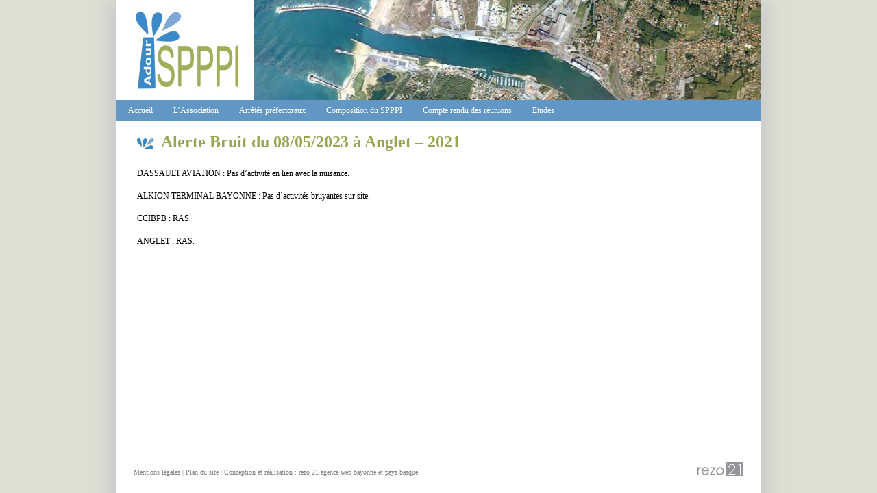

--- FILE ---
content_type: text/html; charset=UTF-8
request_url: https://www.spppi-estuaire-adour.org/nuisance/alerte-bruit-du-08-05-2023-a-anglet-2021/
body_size: 3719
content:
<!DOCTYPE html>
<html lang="fr-FR" class="no-js">
	<head>	
        <meta charset="UTF-8" />
        <meta name="viewport" content="width=device-width" />
        <link rel="profile" href="http://gmpg.org/xfn/11" />
		<link rel="stylesheet" href="https://www.spppi-estuaire-adour.org/wp-content/themes/spppi/style.css" type="text/css" />
		<link rel="icon" type="image/png" href="https://www.spppi-estuaire-adour.org/wp-content/themes/spppi/images/favicon.png" />
		

				
			<script language="javascript" type="text/javascript" src="https://www.spppi-estuaire-adour.org/wp-content/themes/spppi/js/jquery.js"></script>
			<script language="javascript" type="text/javascript" src="https://www.spppi-estuaire-adour.org/wp-content/themes/spppi/js/jquery.easing.js"></script>
			<script language="javascript" type="text/javascript" src="https://www.spppi-estuaire-adour.org/wp-content/themes/spppi/js/script.js"></script>
		
			<script type="text/javascript">
				jQuery(document).ready(function($) {
					var buttons = { 
						previous:$('#jslidernews2 .button-previous') ,
						next:$('#jslidernews2 .button-next') };

					$('#jslidernews2').lofJSidernews( {
						//interval:12000,
						easing:'easeInOutQuad',
						navigatorEvent:'click',
						duration:1200,
						auto:true,
						mainWidth:740,
						mainHeight:146,
						navigatorHeight:99,
						navigatorWidth:145,
						maxItemDisplay:10,
						isPreloaded:false,
						buttons:buttons } );
				});
			</script>
				
		<meta name='robots' content='max-image-preview:large' />
<link rel="alternate" title="oEmbed (JSON)" type="application/json+oembed" href="https://www.spppi-estuaire-adour.org/wp-json/oembed/1.0/embed?url=https%3A%2F%2Fwww.spppi-estuaire-adour.org%2Fnuisance%2Falerte-bruit-du-08-05-2023-a-anglet-2021%2F" />
<link rel="alternate" title="oEmbed (XML)" type="text/xml+oembed" href="https://www.spppi-estuaire-adour.org/wp-json/oembed/1.0/embed?url=https%3A%2F%2Fwww.spppi-estuaire-adour.org%2Fnuisance%2Falerte-bruit-du-08-05-2023-a-anglet-2021%2F&#038;format=xml" />
<style id='wp-img-auto-sizes-contain-inline-css' type='text/css'>
img:is([sizes=auto i],[sizes^="auto," i]){contain-intrinsic-size:3000px 1500px}
/*# sourceURL=wp-img-auto-sizes-contain-inline-css */
</style>
<style id='wp-emoji-styles-inline-css' type='text/css'>

	img.wp-smiley, img.emoji {
		display: inline !important;
		border: none !important;
		box-shadow: none !important;
		height: 1em !important;
		width: 1em !important;
		margin: 0 0.07em !important;
		vertical-align: -0.1em !important;
		background: none !important;
		padding: 0 !important;
	}
/*# sourceURL=wp-emoji-styles-inline-css */
</style>
<style id='wp-block-library-inline-css' type='text/css'>
:root{--wp-block-synced-color:#7a00df;--wp-block-synced-color--rgb:122,0,223;--wp-bound-block-color:var(--wp-block-synced-color);--wp-editor-canvas-background:#ddd;--wp-admin-theme-color:#007cba;--wp-admin-theme-color--rgb:0,124,186;--wp-admin-theme-color-darker-10:#006ba1;--wp-admin-theme-color-darker-10--rgb:0,107,160.5;--wp-admin-theme-color-darker-20:#005a87;--wp-admin-theme-color-darker-20--rgb:0,90,135;--wp-admin-border-width-focus:2px}@media (min-resolution:192dpi){:root{--wp-admin-border-width-focus:1.5px}}.wp-element-button{cursor:pointer}:root .has-very-light-gray-background-color{background-color:#eee}:root .has-very-dark-gray-background-color{background-color:#313131}:root .has-very-light-gray-color{color:#eee}:root .has-very-dark-gray-color{color:#313131}:root .has-vivid-green-cyan-to-vivid-cyan-blue-gradient-background{background:linear-gradient(135deg,#00d084,#0693e3)}:root .has-purple-crush-gradient-background{background:linear-gradient(135deg,#34e2e4,#4721fb 50%,#ab1dfe)}:root .has-hazy-dawn-gradient-background{background:linear-gradient(135deg,#faaca8,#dad0ec)}:root .has-subdued-olive-gradient-background{background:linear-gradient(135deg,#fafae1,#67a671)}:root .has-atomic-cream-gradient-background{background:linear-gradient(135deg,#fdd79a,#004a59)}:root .has-nightshade-gradient-background{background:linear-gradient(135deg,#330968,#31cdcf)}:root .has-midnight-gradient-background{background:linear-gradient(135deg,#020381,#2874fc)}:root{--wp--preset--font-size--normal:16px;--wp--preset--font-size--huge:42px}.has-regular-font-size{font-size:1em}.has-larger-font-size{font-size:2.625em}.has-normal-font-size{font-size:var(--wp--preset--font-size--normal)}.has-huge-font-size{font-size:var(--wp--preset--font-size--huge)}.has-text-align-center{text-align:center}.has-text-align-left{text-align:left}.has-text-align-right{text-align:right}.has-fit-text{white-space:nowrap!important}#end-resizable-editor-section{display:none}.aligncenter{clear:both}.items-justified-left{justify-content:flex-start}.items-justified-center{justify-content:center}.items-justified-right{justify-content:flex-end}.items-justified-space-between{justify-content:space-between}.screen-reader-text{border:0;clip-path:inset(50%);height:1px;margin:-1px;overflow:hidden;padding:0;position:absolute;width:1px;word-wrap:normal!important}.screen-reader-text:focus{background-color:#ddd;clip-path:none;color:#444;display:block;font-size:1em;height:auto;left:5px;line-height:normal;padding:15px 23px 14px;text-decoration:none;top:5px;width:auto;z-index:100000}html :where(.has-border-color){border-style:solid}html :where([style*=border-top-color]){border-top-style:solid}html :where([style*=border-right-color]){border-right-style:solid}html :where([style*=border-bottom-color]){border-bottom-style:solid}html :where([style*=border-left-color]){border-left-style:solid}html :where([style*=border-width]){border-style:solid}html :where([style*=border-top-width]){border-top-style:solid}html :where([style*=border-right-width]){border-right-style:solid}html :where([style*=border-bottom-width]){border-bottom-style:solid}html :where([style*=border-left-width]){border-left-style:solid}html :where(img[class*=wp-image-]){height:auto;max-width:100%}:where(figure){margin:0 0 1em}html :where(.is-position-sticky){--wp-admin--admin-bar--position-offset:var(--wp-admin--admin-bar--height,0px)}@media screen and (max-width:600px){html :where(.is-position-sticky){--wp-admin--admin-bar--position-offset:0px}}

/*# sourceURL=wp-block-library-inline-css */
</style>
<style id='classic-theme-styles-inline-css' type='text/css'>
/*! This file is auto-generated */
.wp-block-button__link{color:#fff;background-color:#32373c;border-radius:9999px;box-shadow:none;text-decoration:none;padding:calc(.667em + 2px) calc(1.333em + 2px);font-size:1.125em}.wp-block-file__button{background:#32373c;color:#fff;text-decoration:none}
/*# sourceURL=/wp-includes/css/classic-themes.min.css */
</style>
<link rel="https://api.w.org/" href="https://www.spppi-estuaire-adour.org/wp-json/" /><link rel="EditURI" type="application/rsd+xml" title="RSD" href="https://www.spppi-estuaire-adour.org/xmlrpc.php?rsd" />
<link rel="canonical" href="https://www.spppi-estuaire-adour.org/nuisance/alerte-bruit-du-08-05-2023-a-anglet-2021/" />
<link rel='shortlink' href='https://www.spppi-estuaire-adour.org/?p=5751' />
	</head>

	 <body class="wp-singular nuisance-template-default single single-nuisance postid-5751 wp-theme-spppi">
		<div id="global">
			<a href="https://www.spppi-estuaire-adour.org">
				<div id="header">
					<div id="slider-categorie">
						<div id="jslidernews2" class="lof-slidecontent">
							<div class="main-slider-content" style="width:605px; height:105px;">
								<ul class="sliders-wrap-inner">
									<li>
										<div class="content-image">
											<img src="https://www.spppi-estuaire-adour.org/wp-content/themes/spppi/images/slider/spppi-1.png" width="740px" height="146px" alt="" />
										</div>
									</li>

									<li>
										<div class="content-image">
											<img src="https://www.spppi-estuaire-adour.org/wp-content/themes/spppi/images/slider/spppi-2.png" width="740px" height="146px" alt="" />
										</div>
									</li>

									<li>
										<div class="content-image">
											<img src="https://www.spppi-estuaire-adour.org/wp-content/themes/spppi/images/slider/spppi-3.png" width="740px" height="146px" alt="" />
										</div>
									</li>

									<li>
										<div class="content-image">
											<img src="https://www.spppi-estuaire-adour.org/wp-content/themes/spppi/images/slider/spppi-4.png" width="740px" height="146px" alt="" />
										</div>
									</li>

									<li>
										<div class="content-image">
											<img src="https://www.spppi-estuaire-adour.org/wp-content/themes/spppi/images/slider/spppi-5.png" width="740px" height="146px" alt="" />
										</div>
									</li>


									<li>
										<div class="content-image">
											<img src="https://www.spppi-estuaire-adour.org/wp-content/themes/spppi/images/slider/spppi-6.png" width="740px" height="146px" alt="" />
										</div>
									</li>
								</ul>
							</div>
						</div><!-- #jslidernews2 -->
					</div><!-- #slider -->
				</div><!-- #header -->
			</a>
			
			<div id="navbar">
				<div class="menu-navbar-container"><ul id="menu-navbar" class="menu"><li id="menu-item-967" class="menu-item menu-item-type-custom menu-item-object-custom menu-item-home menu-item-967"><a href="https://www.spppi-estuaire-adour.org">Accueil</a></li>
<li id="menu-item-1642" class="menu-item menu-item-type-post_type menu-item-object-page menu-item-1642"><a href="https://www.spppi-estuaire-adour.org/association-spppi-estuaire-de-ladour/">L&rsquo;Association</a></li>
<li id="menu-item-19" class="menu-item menu-item-type-post_type menu-item-object-page menu-item-19"><a href="https://www.spppi-estuaire-adour.org/arretes-prefectoraux/">Arrêtés préfectoraux</a></li>
<li id="menu-item-306" class="none menu-item menu-item-type-custom menu-item-object-custom menu-item-has-children menu-item-306"><a href="#">Composition du SPPPI</a>
<ul class="sub-menu">
	<li id="menu-item-920" class="menu-item menu-item-type-taxonomy menu-item-object-famille menu-item-920"><a href="https://www.spppi-estuaire-adour.org/famille/administrations/">Administrations</a></li>
	<li id="menu-item-922" class="menu-item menu-item-type-taxonomy menu-item-object-famille menu-item-922"><a href="https://www.spppi-estuaire-adour.org/famille/collectivites/">Collectivités</a></li>
	<li id="menu-item-921" class="menu-item menu-item-type-taxonomy menu-item-object-famille menu-item-921"><a href="https://www.spppi-estuaire-adour.org/famille/associations/">Associations</a></li>
	<li id="menu-item-923" class="menu-item menu-item-type-taxonomy menu-item-object-famille menu-item-923"><a href="https://www.spppi-estuaire-adour.org/famille/industriels/">Industriels</a></li>
</ul>
</li>
<li id="menu-item-307" class="none menu-item menu-item-type-custom menu-item-object-custom menu-item-has-children menu-item-307"><a href="#">Compte rendu des réunions</a>
<ul class="sub-menu">
	<li id="menu-item-27777" class="menu-item menu-item-type-taxonomy menu-item-object-annee menu-item-27777"><a href="https://www.spppi-estuaire-adour.org/annee/2026/">2026</a></li>
	<li id="menu-item-20631" class="menu-item menu-item-type-taxonomy menu-item-object-annee menu-item-20631"><a href="https://www.spppi-estuaire-adour.org/annee/2025/">2025</a></li>
	<li id="menu-item-13704" class="menu-item menu-item-type-taxonomy menu-item-object-annee menu-item-13704"><a href="https://www.spppi-estuaire-adour.org/annee/2024/">2024</a></li>
	<li id="menu-item-5842" class="menu-item menu-item-type-taxonomy menu-item-object-annee menu-item-5842"><a href="https://www.spppi-estuaire-adour.org/annee/2023/">2023</a></li>
	<li id="menu-item-5841" class="menu-item menu-item-type-taxonomy menu-item-object-annee menu-item-5841"><a href="https://www.spppi-estuaire-adour.org/annee/2022/">2022</a></li>
	<li id="menu-item-4466" class="menu-item menu-item-type-taxonomy menu-item-object-annee menu-item-4466"><a href="https://www.spppi-estuaire-adour.org/annee/2020/">2020</a></li>
	<li id="menu-item-4926" class="menu-item menu-item-type-taxonomy menu-item-object-annee menu-item-4926"><a href="https://www.spppi-estuaire-adour.org/annee/2021/">2021</a></li>
	<li id="menu-item-4083" class="menu-item menu-item-type-post_type menu-item-object-page menu-item-4083"><a href="https://www.spppi-estuaire-adour.org/archives-des-comptes-rendus-des-reunions/">Archives</a></li>
</ul>
</li>
<li id="menu-item-2966" class="menu-item menu-item-type-custom menu-item-object-custom menu-item-has-children menu-item-2966"><a href="#">Etudes</a>
<ul class="sub-menu">
	<li id="menu-item-16" class="menu-item menu-item-type-post_type menu-item-object-page menu-item-16"><a href="https://www.spppi-estuaire-adour.org/etudes/">Les études</a></li>
	<li id="menu-item-2967" class="menu-item menu-item-type-post_type menu-item-object-page menu-item-2967"><a href="https://www.spppi-estuaire-adour.org/etudes/etude-de-zone/">Etude de zone</a></li>
</ul>
</li>
</ul></div>			</div><!-- end > #navbar -->	<div id="content">

					<div class="nuisance">
				<h1>Alerte Bruit du 08/05/2023 à Anglet &#8211; 2021</h1>
			</div><!-- .nuisance -->

			<div class="entry-content">
				<p>DASSAULT AVIATION : Pas d&rsquo;activité en lien avec la nuisance.</p>
<p>ALKION TERMINAL BAYONNE : Pas d’activités bruyantes sur site.</p>
<p>CCIBPB : RAS.</p>
<p>ANGLET : RAS.</p>
			</div><!-- .entry-content -->
		
	</div><!-- #content -->
﻿<div id="footer">
	<div id="site-info">
		<a href="https://www.spppi-estuaire-adour.org/mentions-legales">Mentions légales</a> | <a href="https://www.spppi-estuaire-adour.org/plan-du-site-spppi">Plan du site</a> |
		<a href="https://www.rezo21.net" target="_blank" title="agence web bayonne et pays basque, rezo 21">Conception et réalisation : rezo 21 agence web bayonne et pays basque</a>

		<a class="logo-rezo21" rel="nofollow" href="https://www.rezo21.net" title="rezo 21 agence web bayonne et pays basque" target="_blank"><img src="https://www.spppi-estuaire-adour.org/wp-content/themes/spppi/images/agence-web-bayonne-rezo21-gris.png" onmouseover="this.src='https://www.spppi-estuaire-adour.org/wp-content/themes/spppi/images/agence-web-bayonne-rezo21-noir.png'" onmouseout="this.src='https://www.spppi-estuaire-adour.org/wp-content/themes/spppi/images/agence-web-bayonne-rezo21-gris.png'" alt="rezo 21" /></a>
	</div><!-- #site-info -->
</div><!-- end > #footer -->